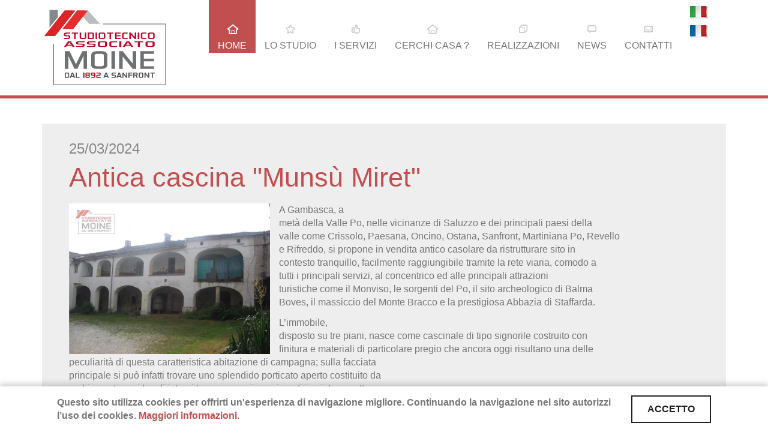

--- FILE ---
content_type: text/html
request_url: https://www.studiomoine.it/cgi-bin/archivio/Antica_cascina_Munsu_Miret_37.asp
body_size: 7926
content:
<!DOCTYPE html>
<html lang="it">

<meta http-equiv="content-type" content="text/html;charset=UTF-8">
<head>
    
    

 
    <title>Antica cascina &quot;Muns&#249; Miret&quot;</title>
    <meta name="title" content="Antica cascina &quot;Muns&#249; Miret&quot;"/>
    <meta name="description" content="A Gambasca, a 
metà della Valle Po, nelle vicinanze di Saluzzo e dei principali paesi della 
valle come Crissolo, Paesana, Oncino, Ostana, Sanfront, Martiniana Po, Revello 
e Rifreddo, si propone in v" /> 
    <meta name="author" content="LEONARDO WEB">
     
        <link rel="image_src" href="http://www.studiomoine.it/cgi-bin/allegati/201772018555.jpg" />
    
    

    <!-- Basic Page Needs ================================================== -->
   <meta charset="utf-8">

    <!-- Mobile Specific Metas ================================================== -->
    <meta name="viewport" content="width=device-width, initial-scale=1, maximum-scale=1">

    <!-- CSS ================================================== -->
    <!-- Bootstrap  -->
    <link type="text/css" rel="stylesheet" href="/bootstrap/css/bootstrap.min.css">
    <!-- web font  -->
    <link href="http://fonts.googleapis.com/css?family=Open+Sans:300,400,600,800" rel="stylesheet" type="text/css">
    <!-- plugin css  -->
    <link rel="stylesheet" type="text/css" href="/js-plugin/animation-framework/animate.css" />
    <link rel="stylesheet" type="text/css" href="/js-plugin/magnific-popup/magnific-popup.css" />
    <link type="text/css" rel="stylesheet" href="/js-plugin/isotope/css/style.css">
    <link rel="stylesheet" type="text/css" href="/js-plugin/flexslider/flexslider.css" />
    <link rel="stylesheet" type="text/css" href="/js-plugin/pageSlide/jquery.pageslide.css" />
    <!-- Owl carousel-->
    <link rel="stylesheet" href="/js-plugin/owl.carousel/owl-carousel/owl.carousel.css">
    <link rel="stylesheet" href="/js-plugin/owl.carousel/owl-carousel/owl.theme.css">
    <!-- appear-->
    <link rel="stylesheet" type="text/css" href="/js-plugin/appear/nekoAnim.css">
    <!-- icon fonts -->
    <link type="text/css" rel="stylesheet" href="/font-icons/custom-icons/css/custom-icons.css">
    <link type="text/css" rel="stylesheet" href="/font-icons/custom-icons/css/custom-icons-ie7.css">
    <!-- Custom css -->
    <link type="text/css" rel="stylesheet" href="/css/layout.css">


    <link type="text/css" id="colors" rel="stylesheet" href="/css/red.css">


     <link href="/css/shadowbox.css" rel="stylesheet">
    <script src="/js/shadowbox.js"></script>
     <script type="text/javascript">
         Shadowbox.init();
         </script>


    <style>
        .styleSwitcher { display: none; }

        #nomobile {display:block}
        #logomobile{display:block}

       /*  #Mobile (Portrait)
================================================== */

    /* Note: Design for a width of 320px */

    @media only screen and (max-width: 767px) {

            .paralaxText { display: none;}
            .color4 { display: none; }
            .ctaBox {display: none; }
            .flexslider { height: 300px; }   
                
            #nomobile{display:none}  
            #logomobile {width:50%}   
            #flexHome{display:none;}
            #home {padding-top: 0px; }
        }

/* #Mobile (Landscape)
================================================== */

    /* Note: Design for a width of 480px */

        @media only screen and (min-width: 480px) and (max-width: 767px) {
            #logomobile {width:50%}   
            #flexHome{display:none;}
            #home {padding-top: 0px; }

        }



        /* #Tablet (Portrait)
================================================== */

    /* Note: Design for a width of 768px */

        @media only screen and (min-width: 768px) and (max-width: 959px) {
          #logomobile {width:50%}   
            #flexHome{display:none;}
            #home {padding-top: 0px; }
           
        }

    </style>

    <link href="//netdna.bootstrapcdn.com/font-awesome/4.0.3/css/font-awesome.css" rel="stylesheet" />

    <!--[if lt IE 9]><script src="http://html5shim.googlecode.com/svn/trunk/html5.js"></script> <![endif]-->
    <script src="/js/modernizr-2.6.1.min.js"></script>
 
</head>
<body data-spy="scroll" data-target="#scrollTarget" data-offset="150" class="activateAppearAnimation">
   
    <!-- globalWrapper -->
    <div id="globalWrapper" class="localscroll">
        <!-- header -->
        <header id="mainHeader" class="navbar-fixed-top" role="banner" style="border-bottom:5px solid #C24F4F;">
            <div class="container">
                <nav class="navbar navbar-default scrollMenu" role="navigation">
                    <div class="navbar-header">
                        <button type="button" class="navbar-toggle" data-toggle="collapse" data-target=".navbar-ex1-collapse"><span class="sr-only">Toggle navigation</span> <span class="icon-bar"></span><span class="icon-bar"></span><span class="icon-bar"></span></button>
                        <a class="navbar-brand" href="/index.asp"><img src="/images/logo.png" alt="Studio Moine" id="logomobile" /></a>
                    </div>
                    <div class="collapse navbar-collapse navbar-ex1-collapse" id="scrollTarget">
                        <ul class="nav navbar-nav pull-right">
                            
                                <li class="active"><a href="/index.asp#home"><i class="icon-home-outline"></i>Home</a> </li>
                            
                            <li><a href="/index.asp#azienda"><i class="icon-star"></i>Lo Studio</a> </li>
                            <li><a href="/index.asp#servizi"><i class="icon-thumbs-up"></i>I Servizi</a> </li>
                            
                                <li><a href="/index.asp#casa"><i class="icon-home-outline"></i>Cerchi casa ?</a> </li> 
                            
                            <li><a href="/index.asp#lavori"><i class="icon-popup-1"></i>Realizzazioni</a> </li>                        
                            <li><a href="/index.asp#news"><i class="icon-comment"></i>News</a> </li>
                            <li><a href="/index.asp#contactSlice"><i class="icon-mail"></i>Contatti</a> </li>
                            <li>
                                <a style="padding-top:10px;height:auto !important;" href="/lingua.asp?m=1"><img src="/images/flag_ita.png" /> </a>
                                <a style="padding-top:10px;height:auto !important;" href="/lingua.asp?m=2"><img src="/images/flag_fra.png" />  </a>
                            </li>
                        </ul>
                    </div>
                </nav>
            </div>
        </header>
        <!-- header -->
       
<style>
     #newsmobile{margin-top:70px}
  /*  #Mobile (Portrait)
================================================== */

    /* Note: Design for a width of 320px */

    @media only screen and (max-width: 767px) {
        #newsmobile{margin-top:15px}    
    }


    /* #Mobile (Landscape)
================================================== */

    /* Note: Design for a width of 480px */

    @media only screen and (min-width: 480px) and (max-width: 767px) {
    #newsmobile{margin-top:15px}  
         }


           /* #Tablet (Portrait)
================================================== */

    /* Note: Design for a width of 768px */

    @media only screen and (min-width: 768px) and (max-width: 959px) {
   #newsmobile{margin-top:15px}  
          }





</style>

<section id="newsmobile">
    <div class="container">
       
        <div class="row mt30">
            <div class="col-md-12">
                <div class="jumbotron">
                    <div class="container">

                        
<span st_url="http://www.studiomoine.it/cgi-bin/archivio/Antica_cascina_Munsu_Miret_37.asp" st_title="Antica cascina &quot;Munsù Miret&quot;" class='st_facebook_large' displayText='Facebook'></span>
<span st_url="http://www.studiomoine.it/cgi-bin/archivio/Antica_cascina_Munsu_Miret_37.asp" st_title="Antica cascina &quot;Munsù Miret&quot;" class='st_email_large' displayText='Email'></span>
<span st_url="http://www.studiomoine.it/cgi-bin/archivio/Antica_cascina_Munsu_Miret_37.asp" st_title="Antica cascina &quot;Munsù Miret&quot;" class='st_googleplus_large' displayText='Google +'></span>
<span st_url="http://www.studiomoine.it/cgi-bin/archivio/Antica_cascina_Munsu_Miret_37.asp" st_title="Antica cascina &quot;Munsù Miret&quot;" class='st_fblike_large' displayText='Facebook Like'></span>


<script type="text/javascript">var switchTo5x = true;</script>
<script type="text/javascript" src="http://w.sharethis.com/button/buttons.js"></script>
<script type="text/javascript">stLight.options({ publisher: "b8529ed1-4384-4079-861b-9b6c261c2d51", doNotHash: false, doNotCopy: false, hashAddressBar: false });</script>


                        <h2 style="margin: 20px 10px 10px 0px"> 25/03/2024</h2>
                        <h2 style="line-height:normal;color:#C24F4F;font-weight:500;font-size:45px;">
                            Antica cascina &quot;Munsù Miret&quot;
                        </h2>

                        <div class="col-md-4" style="padding-left: 0px"  >
                            
                            <a href="/cgi-bin/allegati/201772018555.jpg" rel="shadowbox[1]" title="Facciata principale">
                                <img src="/cgi-bin/allegati/201772018555.jpg" class="img-responsive">
                            </a>
                            
                        </div>
                        
                            <p><p class=&quot;MsoNormal&quot; style=&quot;text-align:justify;line-height:normal&quot;>A Gambasca, a <br>
metà della Valle Po, nelle vicinanze di Saluzzo e dei principali paesi della <br>
valle come Crissolo, Paesana, Oncino, Ostana, Sanfront, Martiniana Po, Revello <br>
e Rifreddo, si propone in vendita antico casolare da ristrutturare sito in <br>
contesto tranquillo, facilmente raggiungibile tramite la rete viaria, comodo a <br>
tutti i principali servizi, al concentrico ed alle principali attrazioni <br>
turistiche come il Monviso, le sorgenti del Po, il sito archeologico di Balma <br>
Boves, il massiccio del Monte Bracco e la prestigiosa Abbazia di Staffarda.<o:p></o:p></p><p class=&quot;MsoNormal&quot; style=&quot;text-align:justify;line-height:normal&quot;>L’immobile, <br>
disposto su tre piani, nasce come cascinale di tipo signorile costruito con <br>
finitura e materiali di particolare pregio che ancora oggi risultano una delle <br>
peculiarità di questa caratteristica abitazione di campagna; sulla facciata <br>
principale si può infatti trovare uno splendido porticato aperto costituito da <br>
archi, mentre nei locali interni trovano spazio pavimenti in pietra e cotto e <br>
solai a volte.<o:p></o:p></p><p class=&quot;MsoNormal&quot; style=&quot;text-align:justify;line-height:normal&quot;>L’immobile <br>
risulta essere costituito al piano terra da dieci locali collegati tra loro dal <br>
portico aperto prospicente il cortile; salendo al piano primo si possono <br>
trovare altri sette locali anticamente adibiti in parte ad abitazione ed in <br>
parte a locali di servizio anch’essi collegati da un portico esterno. <br>
All’ultimo piano del fabbricato è presente un ampio sottotetto.<o:p></o:p></p><p class=&quot;MsoNormal&quot; style=&quot;text-align:justify;line-height:normal&quot;>Tutti i locali <br>
sopracitati risultano avere delle ampie metrature, consentendo svariate e <br>
molteplici possibilità costruttive, tipologiche e progettuali in fase di <br>
ristrutturazione.<o:p></o:p></p><p class=&quot;MsoNormal&quot; style=&quot;text-align:justify;line-height:normal&quot;>Completano la <br>
proprietà il cortile antistante il cascinale ed un terreno di 480 metri <br>
quadrati nelle sue immediate vicinanze.<o:p></o:p></p><p class=&quot;MsoNormal&quot;><o:p>&nbsp;</o:p><b><span style=&quot;font-size:14.0pt;line-height:115%&quot;>RICHIESTA: &nbsp;&nbsp;&nbsp;&nbsp;€ 65.000,00&nbsp;</span></b></p></p>
                        
                    </div>

                </div>
            </div>

            
        </div>
        <div class="clearfix"></div>
        <div class="row">
            <div class="col-xs-12 popup-gallery">
                 
                    <article class="col-md-4" data-nekoanim="fadeInRightBig" data-nekodelay="300" style="margin:4px 0px;height:210px;overflow:hidden;">
                        <section class="imgWrapper">
                          <a href="/cgi-bin/allegati/2017720181030.jpg" title="Vista esterna">
                            <img src="/cgi-bin/allegati/2017720181030.jpg"  class="img-responsive" title="Vista esterna">
                          </a>
                        </section>
                    </article>
                
                    <article class="col-md-4" data-nekoanim="fadeInRightBig" data-nekodelay="300" style="margin:4px 0px;height:210px;overflow:hidden;">
                        <section class="imgWrapper">
                          <a href="/cgi-bin/allegati/2017720181117.jpg" title="Vista esterna">
                            <img src="/cgi-bin/allegati/2017720181117.jpg"  class="img-responsive" title="Vista esterna">
                          </a>
                        </section>
                    </article>
                
                    <article class="col-md-4" data-nekoanim="fadeInRightBig" data-nekodelay="300" style="margin:4px 0px;height:210px;overflow:hidden;">
                        <section class="imgWrapper">
                          <a href="/cgi-bin/allegati/2017720181153.jpg" title="Vista esterna">
                            <img src="/cgi-bin/allegati/2017720181153.jpg"  class="img-responsive" title="Vista esterna">
                          </a>
                        </section>
                    </article>
                
                    <article class="col-md-4" data-nekoanim="fadeInRightBig" data-nekodelay="300" style="margin:4px 0px;height:210px;overflow:hidden;">
                        <section class="imgWrapper">
                          <a href="/cgi-bin/allegati/2017720181656.jpg" title="Porticato">
                            <img src="/cgi-bin/allegati/2017720181656.jpg"  class="img-responsive" title="Porticato">
                          </a>
                        </section>
                    </article>
                
                    <article class="col-md-4" data-nekoanim="fadeInRightBig" data-nekodelay="300" style="margin:4px 0px;height:210px;overflow:hidden;">
                        <section class="imgWrapper">
                          <a href="/cgi-bin/allegati/2017720181824.jpg" title="Salone">
                            <img src="/cgi-bin/allegati/2017720181824.jpg"  class="img-responsive" title="Salone">
                          </a>
                        </section>
                    </article>
                
                    <article class="col-md-4" data-nekoanim="fadeInRightBig" data-nekodelay="300" style="margin:4px 0px;height:210px;overflow:hidden;">
                        <section class="imgWrapper">
                          <a href="/cgi-bin/allegati/2017720181840.jpg" title="Stufa">
                            <img src="/cgi-bin/allegati/2017720181840.jpg"  class="img-responsive" title="Stufa">
                          </a>
                        </section>
                    </article>
                
                    <article class="col-md-4" data-nekoanim="fadeInRightBig" data-nekodelay="300" style="margin:4px 0px;height:210px;overflow:hidden;">
                        <section class="imgWrapper">
                          <a href="/cgi-bin/allegati/20181214164224.jpg" title="Inquadramento territoriale">
                            <img src="/cgi-bin/allegati/20181214164224.jpg"  class="img-responsive" title="Inquadramento territoriale">
                          </a>
                        </section>
                    </article>
                
                    <article class="col-md-4" data-nekoanim="fadeInRightBig" data-nekodelay="300" style="margin:4px 0px;height:210px;overflow:hidden;">
                        <section class="imgWrapper">
                          <a href="/cgi-bin/allegati/20181214163755.jpg" title="Estratto di mappa">
                            <img src="/cgi-bin/allegati/20181214163755.jpg"  class="img-responsive" title="Estratto di mappa">
                          </a>
                        </section>
                    </article>
                
            </div>
        </div>

        <div class="row">
            <div class="col-xs-12" style="margin-top: 20px">
                <!-------------------SEZIONE ALLEGATI ------------------->
                
                <div><b>Allegati</b></div>
                
                <a href="/cgi-bin/allegati/72018478_Piantine.pdf" target="_blank" alt="72018478_Piantine.pdf" title="72018478_Piantine.pdf" style="color: #241e1e">
                    
<img src="/images/tipi/icona_acrobat.gif" border="0" hspace="1" vspace="1" alt="" />

                </a>
                
                     &nbsp;&nbsp;Piante piano terra, primo e secondo<br />
                
                <a href="/cgi-bin/allegati/72185944_Foto pdf.pdf" target="_blank" alt="72185944_Foto pdf.pdf" title="72185944_Foto pdf.pdf" style="color: #241e1e">
                    
<img src="/images/tipi/icona_acrobat.gif" border="0" hspace="1" vspace="1" alt="" />

                </a>
                
                     &nbsp;&nbsp;Foto aggiuntive<br />
                
                <!-------------------SEZIONE ALLEGATI ------------------->


                <!-------------------SEZIONE LINK WEB ------------------->
                
                <div style="margin-top:15px;"><b>Visita anche</b></div>
                
                        <a href="https://www.google.it/maps/dir//Via+S.+Lucia,+15,+12030+Gambasca+CN/@44.6300227,7.3492967,101m/data=!3m1!1e3!4m8!4m7!1m0!1m5!1m1!1s0x12cd30b4" title="Posizione GOOGLE Maps" target="_blank">
                            <img src="/images/tipi/icona_HTML.gif" border="0" hspace="1" vspace="1" alt="" align="absmiddle" style="width: 16px; border: 0px solid #FFFFFF;" />
                            Posizione GOOGLE Maps
                        </a>
                        <br />
                    
                  <br />  <br />  <br />  <br />
                
                <!-------------------SEZIONE LINK WEB ------------------->
            </div>
        </div>
    </div>

</section>


    
        <!-- citazione 4 -->
        <!--<div id="paralaxSlice4" data-stellar-background-ratio="0.5">
            <div class="maskParent">
                <div class="paralaxMask"></div>
                <div class="paralaxText">
                    <blockquote>Grazie ... torna a Trovarci</blockquote>
                </div>
            </div>
        </div>-->
        <!-- citazione 4 -->

   <!-- footer -->
        <section id="footerRights" style="background-color:#c24f4f;color:#fff;">
            <div class="container">
                <div class="row">
                    <div class="col-sm-12">
                        <p>
                            <b>STUDIO TECNICO ASSOCIATO MOINE</b> - Via Mazzini, 4 12030 - Sanfront (CN) - 
                            Email:  <a style="color:#ccc;" href="mailto:info@studiomoine.it">info@studiomoine.it</a>
                             &nbsp;&nbsp;|&nbsp;&nbsp;
                            <a href="/ita/privacy.asp" style="color:#ccc;">Informativa Privacy</a> &nbsp;-&nbsp;
                            Realizzato da <a href="http://www.leonardoweb.eu" style="color:#ccc;" target="_blank">Leonardo web</a>
                            &nbsp;&nbsp;|&nbsp;&nbsp;<a href="/admin/riservato.asp" style="color:#ccc;">Area Riservata</a>
                        </p>
                    </div>
                </div>
            </div>
        </section>
        <!-- End footer -->

    <!-- global wrapper -->




    <!-- End Document 
		================================================== -->
    <script type="text/javascript" src="/js-plugin/respond/respond.min.js"></script>
    <!--<script type="text/javascript" src="/js-plugin/jquery/1.8.3/jquery.min.js"></script>-->
    <script src="https://ajax.googleapis.com/ajax/libs/jquery/1.12.2/jquery.min.js"></script>
    <script type="text/javascript" src="/js-plugin/jquery-ui/jquery-ui-1.8.23.custom.min.js"></script>
     

    <!-- third party plugins  -->
    <script type="text/javascript" src="/bootstrap/js/bootstrap.js"></script>
    <script type="text/javascript" src="/js-plugin/easing/jquery.easing.1.3.js"></script>
    <script type="text/javascript" src="/js-plugin/flexslider/jquery.flexslider-min.js"></script>


    <script type="text/javascript" src="/js-plugin/isotope/jquery.isotope.min.js"></script>
    <script type="text/javascript" src="/js-plugin/neko-contact-ajax-plugin/js/jquery.form.js"></script>
    <script type="text/javascript" src="/js-plugin/neko-contact-ajax-plugin/js/jquery.validate.min.js"></script>
    <script type="text/javascript" src="/js-plugin/magnific-popup/jquery.magnific-popup.min.js"></script>
    <script type="text/javascript" src="/js-plugin/parallax/js/jquery.scrollTo-1.4.3.1-min.js"></script>
    <script type="text/javascript" src="/js-plugin/parallax/js/jquery.localscroll-1.2.7-min.js"></script>
    <script type="text/javascript" src="/js-plugin/parallax/js/jquery.stellar.min.js"></script>


    <!-- appear -->
    <script type="text/javascript" src="/js-plugin/appear/jquery.appear.js"></script>
    <script type="text/javascript" src="/js-plugin/pageSlide/jquery.pageslide-custom.js"></script>
    <script type="text/javascript" src="/js-plugin/jquery.sharrre-1.3.4/jquery.sharrre-1.3.4.min.js"></script>

    <script type="text/javascript" src="/js-plugin/owl.carousel/owl-carousel/owl.carousel.min.js"></script>


    <!-- Custom  -->
    <script type="text/javascript" src="/js/custom.js"></script>

 <!--<script type="text/javascript" src="/js-plugin/jquery/1.8.3/boostrap.min.js"></script>-->

 
    
 <!-- Matomo -->
<script type="text/javascript">
    var _paq = window._paq || [];
    /* tracker methods like "setCustomDimension" should be called before "trackPageView" */
    _paq.push(['trackPageView']);
    _paq.push(['enableLinkTracking']);
    (function () {
        var u = "//www.pwstats.leonardoweb.eu/";
        _paq.push(['setTrackerUrl', u + 'matomo.php']);
        _paq.push(['setSiteId', '166']);
        var d = document, g = d.createElement('script'), s = d.getElementsByTagName('script')[0];
        g.type = 'text/javascript'; g.async = true; g.defer = true; g.src = u + 'matomo.js'; s.parentNode.insertBefore(g, s);
    })();
</script>
<!-- End Matomo Code -->



<style type="text/css">
    #cookieBanner {
        display: none;
        position: fixed;
        padding: 15px 0;
        left: 0;
        bottom: 0;
        right: 0;
        z-index: 9999999;
        background-color: white;
        box-shadow: 0px -4px 10px rgba(0,0,0,0.2);
    }

        #cookieBanner .container {
            display: table;
            width: 100%;
            table-layout: fixed;
            padding: 0 40px;
            content: none !important;
        }

            #cookieBanner .container:after {
                content: none !important;
            }

            #cookieBanner .container:before {
                content: none !important;
            }

            #cookieBanner .container .left-container {
                display: table-cell;
                vertical-align: middle;
                font-weight:600;
            }

            #cookieBanner .container .right-container {
                display: table-cell;
                vertical-align: middle;
                width: 150px;
                text-align: right;
            }

                #cookieBanner .container .right-container a.accetto {
                    display: inline-block;
                    border: 2px solid #222;
                    color: #222;
                    text-transform: uppercase;
                    background-color: white;
                    font-weight: bold;
                    padding: 10px 25px;
                    cursor:pointer;
                }

    @media only screen and (max-width: 44em) {
        #cookieBanner .container {
            padding: 0 15px;
        }

            #cookieBanner .container .left-container {
                font-size: 13px;
                line-height: 14px;
            }

            #cookieBanner .container .right-container {
                width: 90px;
            }

            #cookieBanner .container .right-container {
                width: 90px;
            }

                #cookieBanner .container .right-container a.accetto {
                    padding: 5px 12px;
                }
    }
</style>


<div id="cookieBanner" >
    <div class="container">
        <div class="left-container">
            Questo sito utilizza cookies per offrirti un'esperienza di navigazione migliore. 
            Continuando la navigazione nel sito autorizzi l’uso dei cookies. 
            <a href="/ita/privacy.asp" target="_blank">Maggiori informazioni.</a>
        </div>
        <div class="right-container"><a class="accetto" id="acceptCookie" >ACCETTO</a></div>
    </div>
</div>

<script type="text/javascript">


    function chiudi_e_rimanda() {
        $("#cookieBanner").hide();
        createCookie_cook("avviso", "1", 15);
    }

    $(document).ready(function () {
        $("#acceptCookie").click(function () {
            chiudi_e_rimanda();
        });

        if (readCookie_cook("avviso") == null) {
            $("#cookieBanner").show();
        }

    });

    function createCookie_cook(name, value, days) {
        if (days) {
            var date = new Date();
            date.setTime(date.getTime() + (days * 24 * 60 * 60 * 1000));
            var expires = "; expires=" + date.toGMTString();
        }
        else var expires = "";
        document.cookie = name + "=" + value + expires + "; path=/";
    }

    function readCookie_cook(name) {
        var nameEQ = name + "=";
        var ca = document.cookie.split(';');
        for (var i = 0; i < ca.length; i++) {
            var c = ca[i];
            while (c.charAt(0) == ' ') c = c.substring(1, c.length);
            if (c.indexOf(nameEQ) == 0) return c.substring(nameEQ.length, c.length);
        }
        return null;
    }

</script>



</body>
</html>

</body>


--- FILE ---
content_type: text/css
request_url: https://www.studiomoine.it/css/layout.css
body_size: 6532
content:
/* 
Document   : layout
Author     : Little Neko
Description: layout styles

*/

/* Table of Content
==================================================

#BOOSTRAP CUSTOMIZATION
#NEKO CSS FRAMEWORK
#TYPOGRAPHY
#GENERAL
#PARALLAX STUFF
#HEADER
#MAIN MENU 
#FOOTER 
#SLIDERS
#BLOG
#NEWS
#PAGES
#PORTFOLIO
#FORMS
#MISCELANIOUS

*/


/* BOOSTRAP CUSTOMIZATION
================================================== */
.navbar {margin-bottom:0;}
.navbar-default {background:none; border:none;}
.nav.nav-tabs {margin-bottom:22px;}
.btn:active, .btn.active{
-webkit-box-shadow:none;box-shadow:none
}
.container .jumbotron{border-radius: 0;}
.jumbotron {font-size: 16px;}
.jumbotron h1 {text-align: left;}
/*forms*/
.form-control {-webkit-box-shadow:none;box-shadow:none}
.has-error div {padding: 5px;
margin-bottom: 20px;
display:block;
}
/*tabs*/

/** expand the link to fill the whole tab **/
.panel-title a {
    display: block;
    padding: 10px 15px;
    margin: -10px -15px;
    outline:none;
}

.panel-default>.panel-heading{
 -webkit-transition: all 0.2s ease-out;
	-moz-transition: all 0.2s ease-out;
	-o-transition: all 0.2s ease-out;
	-ms-transition: all 0.2s ease-out;
	transition: all 0.2s ease-out;
}
.panel-default {
	border:none;
}
.navbar-default .navbar-toggle {
	margin-top: 22px;
}
/*** MEDIA QUERIES ***/

@media(max-width:767px){
}

@media(min-width:768px){}

@media(min-width:992px){}

@media(min-width:1200px){}

/*** END MEDIA QUERIES ***/

/* END BOOSTRAP CUSTOMIZATION
================================================== */



/* NEKO CSS FRAMEWORK
================================================== */

.iconRounded{
	border-radius: 50%;
	width: 40px;
	height: 40px;
	display: block;
	text-align: center;
	padding-top: 11px;
	
}
.iconRounded:before{margin: auto;text-align: center;}
.iconBig{
	font-size: 50px;
}
.iconBig.iconRounded{
	width: 112px;
	height: 112px;
	padding-top:29px;
	border-width: 4px;
}
.boxFeature{margin-bottom:33px;}
/* v2 */
.boxFeature-2 {text-align: center;}
.boxFeature-2 i {margin-bottom: 22px; display:block;}
.boxFeature-2 p {font-size: 12px;}

.boxContent{padding:22px;}
/*** utilies classes ***/
.mb15 {
	margin-bottom:1.5em;
}
.mb30 {
	margin-bottom:3em;
}
.mb40 {
	margin-bottom:4em;
}
.mt15 {
	margin-top:1.5em;
}
.mt30 {
	margin-top:3em;
}
.mt40 {
	margin-top:4em;
}
.noMargin {
	margin:0;
}
.noPaddingBottom {
	padding-bottom:0 !important;
}
.noPaddingTop {
	padding-top:0
}
/*** end utilies classes ***/

/*** MEDIA QUERIES ***/

@media(max-width:767px){}

@media(min-width:768px){
	.isotopeItem .iconBig{
		font-size: 33px;
	}
	.isotopeItem .iconBig.iconRounded{
		width: 80px;
		height: 80px;
		padding-top: 18px;
	}
	.isotopeItem .iconLinks a span{font-size:10px;}
}

@media(min-width:992px){
	.iconBig, .isotopeItem .iconBig{
		font-size: 66px;
	}
	.iconBig.iconRounded, .isotopeItem .iconBig.iconRounded {
		width: 125px;
		height: 125px;
		padding-top: 28px;
	}
	.isotopeItem .iconLinks a span{font-size:12px;}
}

@media(min-width:1200px){}

/*** END MEDIA QUERIES ***/
/* NEKO CSS FRAMEWORK
================================================== */

/* TYPOGRAPHY
================================================== */

body {
	font-size:16px;
	line-height: 22px;
	font-family: Arial, Helvetica, sans-serif;
	-webkit-font-smoothing: antialiased; /* Fix for webkit rendering */
	-webkit-text-size-adjust: 100%;
	margin: 0;
	padding: 0;
	padding-top: 88px;
}
h1, h2, h3, h4, h5, h6, legend {
	margin:0;
	font-weight: 300;
	font-family: 'Open Sans', sans-serif;
}
h1 {
	font-size: 44px;
	line-height: 44px;
	font-weight: 300;
	font-style: normal;
	text-align:center;
	text-transform:uppercase;
	position:relative;
	letter-spacing: 0.1em;
	margin-bottom: 17px;
}

h1.noSubtitle{
	margin-bottom:90px;
}


.bigTitle, h1.bigTitle, h2.bigTitle, h3.bigTitle {
	font-weight: 800;
	font-size: 5em;
	line-height:1em;
	text-transform:uppercase;
	padding:0.5em 0;
	text-shadow: 1px 1px 0 rgba(0, 0, 0, 0.2);
}


.paralaxText h2 {
	font-size: 3.21em;
	font-weight: 800;
	line-height:1.5em;
	text-transform:uppercase;
	padding:0.5em 0;
	text-shadow: 1px 1px 0 rgba(0, 0, 0, 0.2);
}

.paralaxText blockquote {
	font-size: 33px;
	line-height: 33px;
	margin-bottom: 0;
	font-weight: 300;
	font-family: 'Open Sans', sans-serif;
	padding-left: 0;
	border: none;
	text-transform: uppercase;
	text-align: center;
	text-shadow: 1px 1px 0 rgba(0, 0, 0, 0.2);
	letter-spacing: 0.1em;
}


h2 {
	font-size:24px;
	line-height: 24px;
	font-weight: 300;
	font-style: normal;
	padding:0;
	margin-bottom:17px;

}
h2.subTitle{
	font-size:24px;
	line-height: 24px;
	font-weight: 300;
	font-style: normal;
	padding:0;
	margin-bottom:90px;
	text-align:center;
}
h2.subTitle:after, h1.noSubtitle:after {
	display:block;
	height:1px;
	width:100px;
	content:'';
	bottom:-37px;
	position:absolute;
	margin-left:-50px;
	left:50%;
}



/* remove the underline on H1 when not needed */
h1.bigTitle:after, .boxWrapper h1:after, .pricingBloc h1:after, .team h1:after, .iconBoxV3 h1:after, #sliderWrapper h1:after, .fullwidthbanner-container h1:after, .camera_caption h1:after, .caption h1:after, .bulle h1:after, .iconBoxV2 .iconBox-body h1:after {
	content:none
}
h3, legend {
	font-size: 18px;
	line-height: 22px;
	margin-bottom: 14px;
	font-weight: 600;
	letter-spacing: -0.06em;
}
h4 {
	font-size: 14px;
	line-height: 22px;
	margin-bottom: 6px;
	font-style: bold;
	font-family: Arial, Helvetica, sans-serif;
	font-weight:300;
}
h5 {
	font-style: normal;
	font-weight: 300;
	font-size: 1.116em;
	line-height: 1.5714em;
	margin-bottom: 0.916em;
}
h6 {
	font-weight: 300;
	font-style: italic;
	margin-bottom: 2em;
	font-size: 1em;
	line-height:1em;
}
h1 small, h2 small, h3 small, h4 small {
	text-transform:none;
	font-size:0.5em;
	font-weight:400;
	color:inherit;
}
p, ul {
	margin-top: 0;
	margin-bottom: 12px;
}
strong {
	font-weight:bold
}
small, aside {
}
li {
	line-height: inherit;
}
a:link, a:visited {
	text-decoration:none;
	font-family: 'Open Sans', sans-serif;
}
a:hover, a:active {
	text-decoration:underline;
}
ul.iconsList li a:hover {
	text-decoration:none;
}
a.readMore {
	display:block;
	margin-top:0.75em;
	font-style:italic;
}
blockquote {
	font-size:22px;
	line-height: 33px;
	margin-bottom:0;
	font-weight:300;
	font-family: 'Open Sans', sans-serif;
	padding:0;
	border:none;
	text-align:left;
}
blockquote p {
	font-size: inherit;
}
blockquote small {
	font-size:50%;
	display:inline;
}
blockquote:before {
	content:'\e928';
	font-family: 'custom-icons';
	margin-right:0.5em;
}
blockquote:after {
	content:'\e929';
	font-family: 'custom-icons';
	margin-left:0.5em;
}
.quoteRow blockquote:before, .quoteRow blockquote:after {
	content:none;
}
hr {
	padding:0;
	margin:3em 0 3em 0;
}
.hero-unit blockquote {
	font-family:Georgia, "Times New Roman", Times, serif;
	font-style: italic;
}

/*** MEDIA QUERIES ***/

@media(max-width:767px){}

@media(min-width:768px){
	.paralaxText blockquote {
	font-size: 44px;
	line-height: 44px;
	}
}

@media(min-width:992px){}

@media(min-width:1200px){}

/*** END MEDIA QUERIES ***/
#flexHome h1{font}

/* END TYPOGRAPHY
================================================== */
/* GENERAL
================================================== */
.slice {padding:33px 0;}

/*** buttons ***/
.btn {
	text-transform:uppercase;
	padding:15px 20px;
	font-size:18px;
	 -webkit-transition: all 0.2s ease-out;
	-moz-transition: all 0.2s ease-out;
	-o-transition: all 0.2s ease-out;
	-ms-transition: all 0.2s ease-out;
	transition: all 0.2s ease-out;
	}
.btn-lg {
	padding:18px 23px;
	font-size:22px;
}
.btn-sm {
	padding:10px 13px;
	font-size:12px;
	border-radius:4px;
}
.btn-xs {
	padding:4px 7px;
	font-size:10px;
	border-radius:4px;
}
.btn-link {
	text-transform:none;
	text-shadow:none;
	padding:0;
}
.btn i {
	margin-right:0.5em;
}

/*** call to actioon ***/

.ctaBox{padding:33px 11px;}
.ctaBoxFullwidth{padding:0;}

.ctaBox a {margin-top:22px;} 
.ctaBox h1 {
	font-size:22px;
	line-height: 33px;
	margin-bottom:0;
	font-weight:300;
	font-family: 'Open Sans', sans-serif;
	padding:0;
	border:none;
	text-align:left;
	letter-spacing:normal;
	text-transform:none;
}

/*** MEDIA QUERIES ***/

@media(max-width:767px){
	.btn-lg {
		padding: 14px 18px;
		font-size: 18px;
	}
}

@media(min-width:768px){
	.slice {padding:20px 0;}
}

@media(min-width:992px){

	.ctaBox a {float:right; margin-top:0;} 
}

@media(min-width:1200px){}

/*** END MEDIA QUERIES ***/

/* END GENERAL
================================================== */

/* PARALLAX STUFF
================================================== */
#paralaxSlice1, #paralaxSlice2, #paralaxSlice4, #paralaxSlice5, #paralaxSlice6, #paralaxSlice7, #paralaxSlice8, #paralaxSlice9, #paralaxSlice10, #paralaxSlice11, #paralaxSlice12, #homeFullScreen {
	width:100%;
	background-repeat: no-repeat;
	background-attachment:scroll;
	background-size: cover;
	background-position: top center;
}



.maskParent{position: relative; height:100%;width:100%}
.paralaxText {
	padding-top:66px;
	padding-bottom:66px;
	text-align:center;
	position: relative;

}
.paralaxMask {width:100%; height:100%;overflow:hidden;position:absolute;background:rgba(0,0,0,0.15);}

/*** MEDIA QUERIES ***/

@media(max-width:767px){}

@media(min-width:768px){}

@media(min-width:992px){}

@media(min-width:1200px){

	#paralaxSlice1, #paralaxSlice2, #paralaxSlice3, #paralaxSlice4, #paralaxSlice5, #homeFullScreen {
		background-attachment: fixed;
		background-position: 50% 0;
		background-size: cover;
	}

}

/*** END MEDIA QUERIES ***/


/* END PARALLAX STUFF
================================================== */

/* HEADER
================================================== */
#mainHeader{background:#eee;}
.navbar-brand{padding-top:15px;padding-left: 0;}


.fixedHeader {
    left: 0;
    position: fixed;
    top: 0;
    width: 100%;
    z-index: 9999;
}
.fixedHeader #mainMenu li a {
    padding-bottom: 0.5em;
    padding-top: 0.5em;
}
.fixedHeader .nav-brand {
    margin-top: 0.6em;
    width: 100px;
}

/*** MEDIA QUERIES ***/

@media(max-width:767px){}

@media(min-width:768px){}

@media(min-width:992px){}

@media(min-width:1200px){}

/*** END MEDIA QUERIES ***/

/* END HEADER
================================================== */

/* MAIN MENU
================================================== */
.navbar-nav > li > a {
    display: block;
    font-size: 1em;
    font-weight: 300;
    margin: 0;
	padding-top:11px;
	padding-bottom:11px;
	vertical-align:middle;
    text-decoration: none;
    text-transform: uppercase;
	-webkit-transition: all 0.2s ease-out;
	-moz-transition: all 0.2s ease-out;
	-o-transition: all 0.2s ease-out;
	-ms-transition: all 0.2s ease-out;
	transition: all 0.2s ease-out;
}
.navbar-nav > li > a i {font-size: 16px; text-align: center;padding: 20px 0 10px 0; color:#ccc;}
.navbar-nav > li > a:hover i, .navbar-nav > li.active > a i {color:#fff;}
#mainHeader .pull-right{ float:none !important; }

/*** MEDIA QUERIES ***/

@media(max-width:767px){
	.navbar-nav > li > a i {
		margin-right: 10px;
		font-size: 18px;
	}
}

@media(min-width:768px){
	.navbar-nav > li > a i {
		display: block;
	}
	.navbar-nav > li > a {
		padding-top:20px;
		padding-bottom:0;
		height:88px;
	}
	#mainHeader .pull-right{ float:right !important; }
}

@media(min-width:992px){}

@media(min-width:1200px){}

/*** END MEDIA QUERIES ***/

/* END MAIN MENU
================================================== */
/* HOME
================================================== */
body#fullScreen {padding-top: 0}
body#fullScreen #mainHeader{display:none;}
#home{padding-top:44px;}
#mapWrapper{ height:350px; }

#homeFullScreen {
	background-image: url('../images/theme-pics/big-city.jpg');
	/*background-image: url('../images/theme-pics/paralax-1.jpg');*/
	height:100%;
	display:table;
}

#homeFullScreen .maskParent {display:table;}

#fullScreenSliderWrapper{
	display:table-cell;
	vertical-align: middle;
	width:100%;
	text-align:center;
	margin:auto;
}
.btn.homeBtn {position:relative; background:rgba(255,255,255,0.25);}

#logoBig img{width:300px; margin:auto; position: relative}
#homeFullScreen #flexHome {margin: 0;}
#homeFullScreen #flexHome h1, #homeFullScreen #flexHome .flex-control-nav{text-align: center; margin-bottom: 44px;}
#homeFullScreen .flexslider .slides > li{height:80px;}

/*** MEDIA QUERIES ***/

@media(max-width:767px){
	#homeFullScreen #flexHome h1 {font-size:22px;}
	#logoBig {padding:0 11px;}
}

@media(min-width:768px){
	#home {padding-top:70px;}

}

@media(min-width:992px){}

@media(min-width:1200px){}

/*** END MEDIA QUERIES ***/

/* END HOME
================================================== */
/* NEWS
================================================== */
.newsText{padding:20px 20px 25px 20px; margin-bottom: 22px;}
.newsText h3{margin-bottom: 8px;}
.date{font-size:12px; line-height:12px;font-style: italic;}
.newsText p{font-size:12px;} 

/* END NEWS
================================================== */

/* FOOTER 
================================================== */

footer{padding:44px 0;}
#footerLogo {margin-bottom: 22px;}
#footerRights {padding:22px; font-size:12px;}



@media(min-width:768px){.footerWidget{float:right;}}
/* END FOOTER 
================================================== */


/* SLIDERS
================================================== */
/*** flex ***/
#flexHome {
	background: transparent;
	margin-top:0;
}
#flexHome .flex-control-nav	{
text-align:left;
margin-bottom:-44px;

}
#flexHome h1 {
	margin-bottom: 11px;
	font-weight: 300;
	font-size: 32px;
	line-height:1em;
	text-transform:uppercase;
	padding:0;
	text-shadow: 1px 1px 0 rgba(0, 0, 0, 0.2);
	width:100%;
	text-align:left;
	display: inline-block;
}
#flexHome h1:after  {content:''}
#flexHome h2 {text-align:left; display: inline-block;}
.flexslider .slides > li {height:110px;}

.flex-control-nav{position:static; margin-top:22px;}
.flex-control-nav li {margin-left: 0; margin-right:11px;}
.flex-control-nav{display:none;}
/** OWL SLIDER **/
.owl-buttons {}
.owl-theme .owl-controls .owl-buttons div{
	position:absolute;
	top:42%;
	background:none;
	font-family: 'custom-icons';
	font-size:3em;
	text-align:center;
	color:#fff;


}
.owl-next {right:0;}
.owl-prev {left:0;}
.owl-next:before {content: '\e766';}
.owl-prev:before {content: '\e765';}
.owl-theme .owl-controls {margin-top:22px;}

/*** MEDIA QUERIES ***/
@media(max-width:400px){
	.flexslider .slides > li {height:120px;}
	#homeFullScreen .flexslider .slides > li{height:60px;}
	#flexHome h2 {font-size: 12px;}
}

@media(min-width:768px){
	.newsText{margin-bottom: 0;}
	#flexHome h1 {font-size:40px;}
	#flexHome {
	margin-top:44px;
	}
	.flex-control-nav{display:block;}
	.flexslider .slides > li {height:160px;}
	#homeFullScreen .flexslider .slides > li{height:80px;}
}
@media(min-width:992px){
	#flexHome h1 {font-size: 50px;}
	#flexHome {
	margin-top:66px;
	}
	.flexslider .slides > li {height:200px;}
	#homeFullScreen .flexslider .slides > li{height:100px;}
}

@media(min-width:1200px){
	#flexHome h1 {font-size: 80px;}
	#flexHome {
		margin-top:88px;
		}
	.flexslider .slides > li {height:250px;}
}
}

/*** END MEDIA QUERIES ***/

/* PORTFOLIO
================================================== */
nav#filter {margin-bottom:22px;}
nav#filter li{ display:inline-block;list-style:none;}
.isotopeItem {margin-bottom: 22px;}
.isotopeItem .boxContent{margin-top:22px; padding:0;}

header#project{padding:22px 0;}
#project h1 {text-align:left;}
#pageslide {
	display: none;
	position: fixed;
	top: 0;
	height: 100%;
	z-index: 9999;
	width: 100%;
	background-color: #fff;
	color: #000;
	box-shadow:none;
	padding:0;
}

#portfolioSheetWrapper .stage {
	width: 100%;
	height:auto;
	overflow: auto;
	-webkit-overflow-scrolling: touch;
	position: relative;
}

#portfolioSheetWrapper .content{

    width:100%;
}
/* END PORTFOLIO
================================================== */

/* FORM
================================================== */
#verifyImg{margin-bottom: 11px;}
/*** MEDIA QUERIES ***/

@media(max-width:767px){}

@media(min-width:768px){}

@media(min-width:992px){}

@media(min-width:1200px){input#verify{margin-top: 0;}}

/*** END MEDIA QUERIES ***/

/* END FORM
================================================== */




/* MISCELANIOUS
================================================== */

/* Preloader one page */
#preloader {
	position: fixed;
	top:0;
	left:0;
	right:0;
	bottom:0;
	z-index:10000; /* makes sure it stays on top */
	background:white;
	text-align: center;
}

#status {
	width:100%;
	height:100px;
	position:absolute;
	left:0; /* centers the loading animation horizontally one the screen */
	top:50%; /* centers the loading animation vertically one the screen */
	
	margin-top:-100px; /* is width and height divided by two */
	text-align: center;
	padding-top:15px;
	text-transform: uppercase;
	border-radius:11px;
}
#status img{margin-bottom: 22px;}

/*** hover images ***/
.imgHover article {
	position:relative;
}
.mask {
	position:absolute;
	top:0;
	left:15px;
	background: rgba(79, 175, 194, 1);
	/*width:100%;*/
	display:none;
    z-index:0;
}
.iconLinks {
	display:none;
    position: relative;
}

.iconLinks a{  
    display: inline-block;
    text-decoration:none;

}
.iconLinks a:hover i{     
    -webkit-transition: all 0.2s ease-out;
	-moz-transition: all 0.2s ease-out;
	-o-transition: all 0.2s ease-out;
	-ms-transition: all 0.2s ease-out;
	transition: all 0.2s ease-out;
}
.iconLinks a span{
	position: relative;
	top: -30px;
	font-size: 16px;
	text-align: center;
	width: 100%;
	display: block;
	font-family:"Helvetica Neue",Helvetica,Arial,sans-serif;
	font-weight: normal;

}
.mediaHover {
	text-align:center;
	overflow:hidden;
	position:absolute;
	top:0;
	left:0;
	width:100%;

}

.ie8 .mask {
	bacground:white;
	-ms-filter: "progid:DXImageTransform.Microsoft.Alpha(Opacity=50)";
}


ul.socialNetwork {padding:0; display: block;}
ul.socialNetwork li {display:inline-block; list-style-type: none;}

/*** pricing table ***/
.pricingBloc {
	text-align:center;
	margin-top:22px;
}
.pricingBloc ul {
	list-style-type:none;
	margin:0;
	padding:0 1.5em;
}
.pricingBloc ul li {
	padding:1.5em 0
}
.pricingBloc h2 {
	font-size: 14px;
	margin-bottom: 0;
	padding: 11px;
	font-weight: 300;
}
.pricingBloc h3 {
	font-size: 44px;
	font-weight: 400;
	display: block;
	padding: 22px;
	margin-bottom: 0;
}
.pricingBloc h3 span {
	font-size: 14px;
	font-weight: 300;
	margin: 11px 0 0 0;
	display: block;
	letter-spacing: normal;
}
.pricingBloc p {
	margin-bottom:0;
	padding:1.5em
}
.pricingBloc.focusPlan {
	margin-top:0;
}
.pricingBloc.focusPlan h3 {
	padding:1.25em;
	text-shadow: 1px 1px 0 rgba(0, 0, 0, 0.2);
}
/*** end pricing table ***/

/*** responsive video ***/
.videoWrapper {
	position: relative;
    padding-bottom: 54%;
	padding-top: 25px;
	height: 0;
}
.videoWrapper iframe {
	position: absolute;
	top: 0;
	left: 0;
	width: 100%;
	height: 100%;
}
p.credits {
	padding:1.5em;
	margin-bottom:1.5em
}
/*** end responsive video ***/

.sharrre .button {
float: left;
width: 60px;
}

/** Coming soon **/
body#comingSoon{padding-top:0; background: #4B4A4A}
#comingSoon .bgComingSoon{text-align: center;}
#comingSoon h1 {color:#eee;}
.comingSoonLogo {margin: 22px auto}
.bgComingSoon{padding-top:10%; padding-bottom:10%;}

.countdown_amount {display:block;font-size:44px; padding-top:60px; line-height:0; font-family: 'Open Sans', sans-serif; font-weight:300; color:#333;}
.countdown_section {display:inline-block; width:150px; height:150px; margin:10px; border-radius: 50%; border:3px solid #eee; text-align: center}
#defaultCountdown {text-align: center;}
.logoImg {height:200px; width:200px; border:2px solid #eee;}

/*** MEDIA QUERIES ***/

@media(max-width:767px){}

@media(min-width:768px){
	
	
}

@media(min-width:992px){ #defaultCountdown{margin-top: 70px;}}

@media(min-width:1200px){}

/*** END MEDIA QUERIES ***/

/* END MISCELANIOUS
================================================== */


--- FILE ---
content_type: text/css
request_url: https://www.studiomoine.it/css/red.css
body_size: 2614
content:
/* 
    Document   : colors
    Author     : Little Neko
    Description: template colors
*/


/* Table of Content
==================================================

#BOOSTRAP CUSTOMIZATION
#TYPOGRAPHY
#LINKS AND BUTTONS
#HEADER
#MAIN MENU 
#FOOTER 
#SLIDERS
#PORTFOLIO
#MISCELANIOUS
#NEKO CSS FRAMEWORK

*/

/* BOOSTRAP CUSTOMIZATION
================================================== */

/** tabs **/
.panel-default>.panel-heading {background:#C24F4F; }
.panel-default>.panel-heading:hover {background:#fff; }
.panel-default>.panel-heading:hover a {color:#C24F4F; }
.panel-title>a {color:#fff;}
.panel-title>a:hover {text-decoration: none;}

/* END BOOSTRAP CUSTOMIZATION
================================================== */

/* TYPOGRAPHY
================================================== */

body {
	color:#777;
	background: #fff;
}

blockquote small {
	color:inherit;
}
h1, h2, h3, h4, h5, h6 {
	color:#222;
}
h2 {
 color:#888;	
}
h2 i {color:#999}
h2.subTitle:after, h1.noSubtitle:after{
	background-color:#C24F4F;
}

/*** parallax sections ***/

.paralaxText blockquote:before, .paralaxText blockquote:after {
	color:#fff;
}
#home, #paralaxSlice1, #paralaxSlice2, #paralaxSlice3, #paralaxSlice4 {
	background-color:#C24F4F;
}
#home {
	/*background-image:url('../images/theme-pics/paralax-4.jpg');*/
    background-image:url('/images/sfondo_prova.jpg');
}
#paralaxSlice1 {
	background-image: url('../images/theme-pics/paralax-1.jpg');
}
#paralaxSlice2 {
	background-image: url('../images/theme-pics/paralax-blue-2.jpg');
}
#paralaxSlice3 {
	background-image: url('../images/theme-pics/paralax-grey-3.jpg');
}
#paralaxSlice4 {
	 background-image:url('/images/sfondo.jpg');
}
.paralaxText blockquote, .paralaxText h1, .paralaxText h2, .paralaxText h3, .paralaxText p, .paralaxText i{
	color:#fff;
}

/* END TYPOGRAPHY
================================================== */

/* LINKS AND BUTTONS
================================================== */

a {
	color:#C24F4F;
}
a:hover, .scrollspyNav .active a {
	color:#C24F4F;
}
ul.iconsList li a {
	color:#555
}
ul.iconsList li a:hover, ul.iconsList i {
	color:#C24F4F
}

/*** buttons ***/
.btn {
	background:#C24F4F;
	color:#fff;
	border:2px solid #fff;
}
.btn:hover {
	color:#C24F4F;
	border-color:#eee;
	text-shadow:none;
	background:#fff
}
.btn-primary {
	background: #006dcc;
}
.btn-primary:hover, .btn-primary:focus, .btn-primary:active, .btn-primary.active, .btn-primary.disabled, .btn-primary[disabled] {
	background: #555;
}
.btn-info {
	background: #49AFCD;
}
.btn-success {
	background: #5BB75B;
}
.btn-warning {
	background: #FAA732;
}
.btn-danger {
	background: #DA4F49;
}
.btn-link, .btn-link:active, .btn-link[disabled], .btn-link:hover {
	background:none;
	border:none;
	-moz-box-shadow: none;
	-webkit-box-shadow:none;
	box-shadow: none;
	color:#49AFCD;
}
.btnWrapper {
	border:1px solid #ccc;
}

/* END LINKS AND BUTTONS
================================================== */

/* MAIN MENU 
================================================== */

#mainHeader{
    background-color: white;
	-webkit-box-shadow: 0 1px 10px rgba(0, 0, 0, 0.1);
	-moz-box-shadow: 0 1px 10px rgba(0,0,0,.1);
	box-shadow: 0 1px 10px rgba(0, 0, 0, 0.1);
}

#mainHeader .navbar-inner {
	background: #444;
	filter:none !important;
}
#mainMenu ul li a, #resMainMenu ul li a {
	color:#444;
}
.navbar-default .navbar-nav > .active > a, .navbar-default .navbar-nav>li>a:hover, .navbar-default .navbar-nav>li>a:focus, .navbar-default .navbar-nav > .active > a:hover, .navbar-default .navbar-nav > .active > a:focus {
	background: #C24F4F;
	color:#fff;
}

/* END MAIN MENU 
================================================== */

/* FOOTER 
================================================== */

footer {
	color:#777;
	background:#eee;
	border-top:1px solid #555s;
}

#footerRights {
	background-color:#fff;
	color:#999;
}
p.credits {
	color:#555;
}
p.credits a {
	color:#C24F4F;
}

/* END FOOTER 
================================================== */

/* HOME
================================================== */

#home h1 {color:#FFFFFF;}

/* END HOME
================================================== */

/* SLIDERS
================================================== */

/*** FLEX ***/

.flexslider {
	box-shadow:none;
}
.slides .txt div {
	background:#444;
	color:#FFFFFF;
}
.flexslider .flex-direction-nav a {
	background-color:#C24F4F;
}

.flexslider .flex-control-paging li a:hover, #sliderWrapper .flex-control-paging li a.flex-active{
	background: #fff;
	border:2px solid #fff;
}
.flexslider .flex-control-paging li a {
	background: transparent;
	border:2px solid rgba(255,255,255,0.5);
}
.flexslider .flex-control-nav {
	background:transparent;
}
.flexslider h1 {
	color:#fff;
	background-color:#C24F4F;
}
.flexslider h2 {
	color:#fff;
	background-color:#333;
}
.flexslider .caption p {
	background-color:#fff;
	color:#555
}

/*** flexHome ***/
#flexHome  h1 {	color:#fff;
	background:none;
	}
#flexHome  h2 {	color:#fff;
	background:none;
}

/*** END FLEX SLIDER ***/

/* END SLIDERS
================================================== */

/* PORTFOLIO
================================================== */

nav#filter a {
	background-color: #EEE;
	color:#555;
}
nav#filter a:hover, nav#filter a.current {
	background-color: #C24F4F;
	color:#fff;
}
li.filterTitle {
	color:#4F6266;
}
section#projectDescription {
	background-color:#F8F8F8
}
.mask{background-color: #C24F4F;}
/* END PORTFOLIO
================================================== */

/* MISCELANIOUS
================================================== */
/*** hover images ***/
.iconLinks a span {color:#fff;}

/*** pricing table ***/
.pricingBloc {
	background-color:#fff;
	border:1px solid rgba(0, 0, 0, 0.2);

}
.pricingBloc ul li {
	border-bottom:1px solid #ddd;
	color:#444!important;
}
.pricingBloc ul li:last-child {
	border-bottom:none;
}
.pricingBloc h2 {
	background-color:#555;
	color:#888!important;
	border:none;
}
.pricingBloc h3 {
	background-color:#777;
	color:#fff!important;

}
.pricingBloc p {
	background-color:#eee;
	color:#444!important;
}
.pricingBloc.focusPlan {
	margin-top:0;
	border-color:#D1D1D1;
}
.pricingBloc.focusPlan h2{
	background-color:#333;
	color:#fff!important;
}
.pricingBloc.focusPlan h3 {
	background-color:#C24F4F;
	padding:1.25em;
	color:#fff!important;
}

/*** Form ***/
.form-control:focus{
	border: none;
	background-color:#ddd;
	box-shadow:none;
	-webkit-box-shadow:none;
	-moz-box-shadow:none;
}
.form-control {
	color: #444;
	background-color:#ededed;
    border:none;
}
.error {color: #B94A48;
background-color: #F2DEDE;
border-color: #EED3D7;}

label.error {color:#fff;
background-color: #B94A48;
border:none}

#projectQuote, #projectQuote h3{background:#ddd;color:#444;}

/* END MISCELANIOUS
================================================== */

/* NEKO CSS FRAMEWORK
================================================== */

/*** Feature box **/

.boxFeature i{color:#C24F4F;} 

/*** slices ***/
.slice{
	background-color:#fff;
}

/*** call to action ***/
.ctaBox {border:2px solid rgba(0,0,0,0.05);}
.ctaBoxFullwidth{border:none}

.ctaBox blockquote {
	color:#fff;
}

/*color1*/
.color1, .slice.color1, .bulle.color1, .ctaBox.color1{
	background-color:#F7F7F7;
	color:#444;
}

.color1 h1, .color1 h2, .color1 h3, .color1 h4, .color1 blockquote, .color1 a{
	color:#444;
}
.color1 a.btn{color:#fff;}
.color1 a.btn:hover{color:#C24F4F;}

/*color4*/
.color4, .slice.color4, .bulle.color4, .ctaBox.color4{
	background-color:#C24F4F;
	color:#fff;
}

.color4 h1, .color4 h2, .color4 h3, .color4 h4, .color4 blockquote, .color4 a {
	color:#fff;
}

.color4 h2.subTitle:after, .color4 h1.noSubtitle:after {
	background:#fff;
}
/*** icons ***/
.iconRounded {border:2px solid #C24F4F;color:#C24F4F;background-color:#fff;}
.iconRounded:hover, .color1 .iconRounded:hover{background-color:#C24F4F;color:#fff;}
.color1 .iconRounded {color:#C24F4F;}
.color4 .iconRounded {background-color:#FFF;color:#C24F4F;}

/* END NEKO CSS FRAMEWORK
================================================== */


--- FILE ---
content_type: application/javascript
request_url: https://www.studiomoine.it/js/custom.js
body_size: 7530
content:
/*jslint browser: true*/
/*global $, jQuery, Modernizr, google, _gat*/
/*jshint strict: true */


/*************** COLORS TO BE ERASED WHEN INSTALLING THE THEME ***********/

 

/*************** COLORS TO BE ERASED WHEN INSTALLING THE THEME ***********/

/*************** GOOGLE ANALYTICS ***********/
/*************** REPLACE WITH YOUR OWN UA NUMBER ***********/
//window.onload = function () { "use strict"; gaSSDSLoad(""); }; //load after page onload
/*************** REPLACE WITH YOUR OWN UA NUMBER ***********/


/*
|--------------------------------------------------------------------------
| DOCUMENT READY
|--------------------------------------------------------------------------
*/  

$(document).ready(function() {
    "use strict";

    /*
    |--------------------------------------------------------------------------
    |  fullwidth image
    |--------------------------------------------------------------------------
    */


    if ($('#homeFullScreen').length)
    {
        fullscreenImage();
    }
    //alert($('#mainHeader').height());
    //alert( $(window).height());
    var $starter = $(window).height()-($('#mainHeader').height());
    $(window).scroll(function() {

     if ($('#fullScreen').length)
     {

    
        if ($(window).scrollTop()>= $starter){
           $('#mainHeader').slideDown();
       } else if ($(window).scrollTop()==0){
           $('#mainHeader').slideUp();
       }
   }

     });



	 /*
    |--------------------------------------------------------------------------
    |  form placeholder for IE
    |--------------------------------------------------------------------------
    */
    if(!Modernizr.input.placeholder){

        $('[placeholder]').focus(function() {
            var input = $(this);
            if (input.val() == input.attr('placeholder')) {
                input.val('');
                input.removeClass('placeholder');
            }
        }).blur(function() {
            var input = $(this);
            if (input.val() == '' || input.val() == input.attr('placeholder')) {
                input.addClass('placeholder');
                input.val(input.attr('placeholder'));
            }
        }).blur();
        $('[placeholder]').parents('form').submit(function() {
            $(this).find('[placeholder]').each(function() {
                var input = $(this);
                if (input.val() == input.attr('placeholder')) {
                    input.val('');
                }
            })
        });

    }			
    /*
    |--------------------------------------------------------------------------
    | MAGNIFIC POPUP
    |--------------------------------------------------------------------------
    */



    if( $("a.image-link").length){

         $("a.image-link").click(function (e) {

            var items = [];
            items.push( { src: $(this).attr('href')  } );
            if($(this).data('gallery')){
                var $arraySrc = $(this).data('gallery').split(',');
                $.each( $arraySrc, function( i, v ){
                    items.push( {
                        src: v 
                    });
                });     
            }
     
            $.magnificPopup.open({
                type:'image',
                mainClass: 'mfp-fade',
                items:items,
                gallery: {
                  enabled: true 
                }
            });

            e.preventDefault();
        });
  
    }



    if( $("a.image-iframe").length){
         $('a.image-iframe').magnificPopup({type:'iframe',mainClass: 'mfp-fade'});
    }

    if ($(".popup-gallery").length) {
        $('.popup-gallery').magnificPopup({
            delegate: 'a',
            type: 'image',
            tLoading: 'Loading image #%curr%...',
            mainClass: 'mfp-img-mobile',
            gallery: {
                enabled: true,
                navigateByImgClick: true,
                preload: [0, 1] // Will preload 0 - before current, and 1 after the current image
            },
            image: {
                tError: '<a href="%url%">The image #%curr%</a> could not be loaded.',
                titleSrc: function (item) {
                    return item.el.attr('title') + '<small>Studio Moine</small>';
                }
            }
        });
    }



    /*//////////////////////////////////////////*/
    $('.magnific-all').each(function () {
        var $container = $(this);
        var $imageLinks = $container.find('.item');

        var items = [];
        $imageLinks.each(function () {
            var $item = $(this);
            var type = 'image';
            if ($item.hasClass('magnific-youtube')) {
                type = 'iframe';
            }
            var magItem = {
                src: $item.attr('href'),
                type: type
            };
            magItem.title = $item.data('title');
            items.push(magItem);
        });

        $imageLinks.magnificPopup({
            mainClass: 'mfp-fade',
            items: items,
            gallery: {
                enabled: true,
                tPrev: $(this).data('prev-text'),
                tNext: $(this).data('next-text')
            },
            type: 'image',
            callbacks: {
                beforeOpen: function () {
                    var index = $imageLinks.index(this.st.el);
                    if (-1 !== index) {
                        this.goTo(index);
                    }
                }
            }
        });
    });

    /*////////////////////////////////////////////////////////////////*/

    
    /*
    |--------------------------------------------------------------------------
    | TOOLTIP
    |--------------------------------------------------------------------------
    */

    $('.tips').tooltip({placement:'top'});

    
    
    /*
    |--------------------------------------------------------------------------
    | COLLAPSE
    |--------------------------------------------------------------------------
    */

    $('.accordion').on('show hide', function(e){
        $('.accordion-toggle').removeClass('active');
        $(e.target).siblings('.accordion-heading').find('.accordion-toggle').addClass('active');
        $(e.target).siblings('.accordion-heading').find('.accordion-toggle i').toggleClass('icon-plus icon-minus', 200);
        
    });

    /*
    |--------------------------------------------------------------------------
    | CONTACT
    |--------------------------------------------------------------------------
    */   
    $('.slideContact').click(function(e){

        if ( $(window).width() >= 800){

            $('#contact').slideToggle('normal', 'easeInQuad',function(){

                $('#contactinfoWrapper').css('margin-left', 0);
                $('#mapSlideWrapper').css('margin-left', 3000);
                $('#contactinfoWrapper').fadeToggle();
                

            });
            $('#closeContact').fadeToggle(); 
            return false;
            
        }else{

            return true;
            
        }
        e.preventDefault();
    });
    
    
    $('#closeContact').click(function(e){


        $('#contactinfoWrapper').fadeOut('normal', 'easeInQuad',function(){
            $('#contactinfoWrapper').css('margin-left', 0);
            $('#mapSlideWrapper').css('margin-left', 3000);
        });
        
        $('#contact').slideUp('normal', 'easeOutQuad');

        $(this).fadeOut();

        e.preventDefault();
        
    });
    



    
    
    /* MAP */
    $('#mapTrigger').click(function(e){


        $('#mapSlideWrapper').css('display', 'block');
        initialize('mapWrapper');
        
        $('#contactinfoWrapper, #contactinfoWrapperPage').animate({
            marginLeft:'-2000px' 
        }, 400, function() {}); 
        
        
        $('#mapSlideWrapper').animate({
            marginLeft:'25px' 
        }, 400, function() {});  
        
        appendBootstrap();

        e.preventDefault();
    });

    if($('#mapWrapper').length)
    appendBootstrap();
    
    
    $('#mapTriggerLoader').click(function(e){


        $('#mapSlide').css('display', 'block');

        $('#contactSlide').animate({
            marginLeft:'-2000px' 
        }, 400, function() {}); 
        
        
        $('#mapSlide').animate({
            marginLeft:'0' 
        }, 400, function() {
            $('#contactSlide').css('display', 'none');
        });  

        
        appendBootstrap();
        
        e.preventDefault();
    });
    
    
    $('#mapReturn').click(function(e){
        //$('#mapWrapper').css('margin-bottom', '3em');
        
        $('#contactSlide').css('display', 'block');
        $('#mapSlide').animate({
            marginLeft:'3000px' 
        }, 400, function() {});       
        

        $('#contactSlide').animate({
            marginLeft:'0' 
        }, 400, function() {
            $('#mapSlide').css('display', 'none');
        }); 

        e.preventDefault();
    }); 

    /*
    |--------------------------------------------------------------------------
    | OWL CAROUSEL
    |--------------------------------------------------------------------------
    */
     if($('#portfolio-carousel').length){ 
     alert('toto');    
        $("#portfolio-carousel").owlCarousel();
    }
    /*
    |--------------------------------------------------------------------------
    | FLEXSLIDER
    |--------------------------------------------------------------------------
    */ 
    if($('#flexHome').length){

        $('#flexHome').flexslider({
            animation: "slide",
            controlNav:true,
            directionNav:false, 
            touch: true,
           // direction: "vertical"
      
        });    
    }


    if($('.flexFullScreen').length){

        $('.flexFullScreen').flexslider({
            animation: "slide",
            controlNav: true,
            directionNav: true,
            slideshow: true,
            touch: true,
            prevText: '<i class="icon-left-open"></i>',           
            nextText: '<i class="icon-right-open"></i>',   
            start: function(slider){
                setTimeout("animateTxt("+slider.currentSlide+", 'in')", 100);  
            },
            before: function(slider){
                setTimeout("animateTxt("+slider.currentSlide+")", 100);  
            },
            after: function(slider){
                setTimeout("animateTxt("+slider.currentSlide+", 'in')", 100);  
            } 
        });

    }

  

    if($('.flexScreenSlider').length){

        $('.flexScreenSlider').flexslider({
            animation: "slide",
            controlNav:false,
            touch: true, 
            slideshow: true,
            prevText: '<i class="icon-left-open"></i>',           
            nextText: '<i class="icon-right-open"></i>'  
        });    
    }


    if($('.flexPortfolio').length){

        $('.flexPortfolio').flexslider({
            animation: "slide",
            controlNav:false,
            touch: true,
            slideshow: true,
            prevText: '<i class="icon-left-open"></i>',           
            nextText: '<i class="icon-right-open"></i>'  
        });    
    }


    if($('.flexProject').length){

        $('.flexProject').flexslider({
            animation: "slide",
            controlNav:true,
            touch: true,
            slideshow: true,
            prevText: '<i class="icon-left-open"></i>',           
            nextText: '<i class="icon-right-open"></i>'  
        });    
    }
	
	 if($('.flexApp').length){

        $('.flexApp').flexslider({
            animation: "slide",
            controlNav:false,
            touch: true,	
            prevText: '<i class="icon-left-open"></i>',           
            nextText: '<i class="icon-right-open"></i>'  
        });    
    }





    /*
    |--------------------------------------------------------------------------
    | MAIN ROLLOVER EFFECTS
    |--------------------------------------------------------------------------
    */     

    if($('.imgHover').length){

        $('.imgHover article').hover(
            function () {

                var $this=$(this);

                var fromTop = ($('.imgWrapper', $this).height()/2 - $('.iconLinks', $this).height()/2);
                $('.iconLinks', $this).css('margin-top',fromTop);

                $('.mediaHover', $this).height($('.imgWrapper', $this).height());   

                $('.mask', this).css('height', $('.imgWrapper', this).height());
                $('.mask', this).css('width', $('.imgWrapper', this).width());
                $('.mask', this).css('margin-top', $('.imgWrapper', this).height());


                $('.mask', this).stop(1).show().css('margin-top', $('.imgWrapper', this).height()).animate({marginTop: 0},200, function() {

                    $('.iconLinks', $this).css('display', 'block');
                    if(Modernizr.csstransitions) {
                        $('.iconLinks a').addClass('animated');


                        $('.iconLinks a', $this).removeClass('flipOutX'); 
                        $('.iconLinks a', $this).addClass('bounceInDown'); 

                    }else{

                        $('.iconLinks', $this).stop(true, false).fadeIn('fast');
                    }


                });



            },function () {

                var $this=$(this);


                $('.mask', this).stop(1).show().animate({marginTop: $('.imgWrapper', $this).height()},200, function() {

                    if(Modernizr.csstransitions) {
                        $('.iconLinks a', $this).removeClass('bounceInDown'); 
                        $('.iconLinks a', $this).addClass('flipOutX'); 

                    }else{
                        $('.iconLinks', $this).stop(true, false).fadeOut('fast');
                    }

                });

            });
    }



    /*
    |--------------------------------------------------------------------------
    | ROLLOVER BTN
    |--------------------------------------------------------------------------
    */ 

    $('.socialIcon').hover(
        function () {
            $(this).stop(true, true).addClass('socialHoverClass', 300);
        },
        function () {
            $(this).removeClass('socialHoverClass', 300);
        });





    $('.tabs li, .accordion h2').hover(
        function () {
            $(this).stop(true, true).addClass('speBtnHover', 300);
        },
        function () {
            $(this).stop(true, true).removeClass('speBtnHover', 100);
        });



    /*
    |--------------------------------------------------------------------------
    | ALERT
    |--------------------------------------------------------------------------
    */ 
    $('.alert').delegate('button', 'click', function() {
        $(this).parent().fadeOut('fast');
    });
    
    
    /*
    |--------------------------------------------------------------------------
    | CLIENT
    |--------------------------------------------------------------------------
    */   
    
    if($('.colorHover').length){
        var array =[];
        $('.colorHover').hover(

            function () {

                array[0] = $(this).attr('src');
                $(this).attr('src', $(this).attr('src').replace('-off', ''));

            }, 

            function () {

                $(this).attr('src', array[0]);

            });
    }



    /*
    |--------------------------------------------------------------------------
    | Rollover boxIcon
    |--------------------------------------------------------------------------
    */ 
    if($('.boxIcon').length){

        $('.boxIcon').hover(function() {
            var $this = $(this);

            $this.css('opacity', '1');   
            //$this.find('.boxContent>p').stop(true, false).css('opacity', 0);
            $this.addClass('hover');
            $('.boxContent>p').css('bottom', '-50px');
            $this.find('.boxContent>p').stop(true, false).css('display', 'block');

            $this.find('.iconWrapper i').addClass('triggeredHover');    

            $this.find('.boxContent>p').stop(true, false).animate({
                'margin-top': '0px'},
                300, function() {
            // stuff to do after animation is complete
        });


        }, function() {
            var $this = $(this);
            $this.removeClass('hover');

            $this.find('.boxContent>p').stop(true, false).css('display', 'none');
            $this.find('.boxContent>p').css('margin-top', '250px');
            $this.find('.iconWrapper i').removeClass('triggeredHover'); 


        });   
    }   






    $('#quoteTrigger').click(function (e) {

        //$("#quoteWrapper").scrollTop(0);

        if(!$('#quoteFormWrapper').is(':visible')){
            $('html, body').animate({scrollTop: $("#quoteWrapper").offset().top}, 300);
        }

        var $this = $(this);


        $('#quoteFormWrapper').slideToggle('fast', function() {

            $this.text($('#quoteFormWrapper').is(':visible') ? "Close form" : "I have a project");

        });


        e.preventDefault();
    });



/*
|--------------------------------------------------------------------------
| SHARRRE
|--------------------------------------------------------------------------
*/
if($('#shareme').length){
  
    $('#shareme').sharrre({

    share: {
        googlePlus: true,
        facebook: true,
        twitter: true,
        linkedin: true
    },

    buttons: {
        googlePlus: {size: 'tall', annotation:'bubble'},
        facebook: {layout: 'box_count'},
        twitter: {count: 'vertical'},
        linkedin: {counter: 'top'}
    },

    enableHover: false,
    enableCounter: false,
    enableTracking: true,
      //url:'document.location.href'
  });
} 



/*
|--------------------------------------------------------------------------
| ROLL OVER PreviewTrigger
|--------------------------------------------------------------------------
*/
if($('.previewTrigger').length){

    $('.mask').css('height', $('.previewTrigger').height());
    $('.mask').css('width', $('.previewTrigger').width());
    // $('.mask', this).css('top', $('.previewTrigger', this).width());
    // $('.mask', this).css('left', $('.previewTrigger', this).width());

    $('.previewTrigger').hover(function() {

        var $this = $(this);

        $this.children('.mask').fadeIn('fast');

        if(Modernizr.csstransitions) {
            $('.iconWrapper', $this).addClass('animated');
            $('.iconWrapper', $this).css('display', 'block');
            $('.iconWrapper', $this).removeClass('flipOutX'); 
            $('.iconWrapper', $this).addClass('bounceInDown'); 
        }else{
            $('.iconWrapper', $this).stop(true, false).fadeIn('fast');
        }

    }, function() {

        var $this = $(this); 

        $this.children('.mask').fadeOut('fast');

        if(Modernizr.csstransitions) {
            $('.iconWrapper', $this).removeClass('bounceInDown'); 
            $('.iconWrapper', $this).addClass('flipOutX');
            $('.iconWrapper', $this).css('display', 'none');
            $('.iconWrapper', $this).removeClass('animated');
        }else{
            $('.iconWrapper', $this).stop(true, false).fadeOut('fast');
        }

    });
}





/*
|--------------------------------------------------------------------------
| PORTFOLIO SHEET SYSTEM
|--------------------------------------------------------------------------
*/
// PAGE SLIDE
$(".portfolioSheet").pageslide({
    direction: "left",
    modal: true,
    iframe: false,
    speed: "250"
});


/*
|--------------------------------------------------------------------------
| AUTOCLOSE BOOSTRAP MENU
|--------------------------------------------------------------------------
*/
$('.nav a').on('click', function(){

	if($('.navbar-toggle').css('display') != 'none')
    $('.navbar-toggle').click();

});


/*
|--------------------------------------------------------------------------
| APPEAR
|--------------------------------------------------------------------------
*/
if($('.activateAppearAnimation').length){
    nekoAnimAppear();


    $('.reloadAnim').click(function (e) {

        $(this).parent().parent().find('img').removeClass().addClass('img-responsive');

        nekoAnimAppear();
        e.preventDefault();
    });
}

//END DOCUMENT READY   
});



/*
|--------------------------------------------------------------------------
| EVENTS TRIGGER AFTER ALL IMAGES ARE LOADED
|--------------------------------------------------------------------------
*/
$(window).load(function() {

    "use strict";
    /*
    |--------------------------------------------------------------------------
    | PRELOADER
    |--------------------------------------------------------------------------
    */ 
    $('#status').fadeOut(); // will first fade out the loading animation
    $('#preloader').delay(350).fadeOut('slow'); // will fade out the white DIV that covers the website.
    $('body').delay(350).css({'overflow':'visible'});

    /*
    |--------------------------------------------------------------------------
    | ISOTOPE USAGE FILTERING
    |--------------------------------------------------------------------------
    */ 
    if($('.isotopeWrapper').length){

        var $container = $('.isotopeWrapper');
        var $resize = $('.isotopeWrapper').attr('id');
        // initialize isotope
        
        $container.isotope({
            itemSelector: '.isotopeItem',
            resizable: false, // disable normal resizing
            masonry: {
                columnWidth: $container.width() / $resize
            }


            
        });
        var rightHeight = $('#works').height();
        $('#filter a').click(function(){


            $('#works').height(rightHeight);
            $('#filter a').removeClass('current');


            $(this).addClass('current');
            var selector = $(this).attr('data-filter');
            $container.isotope({
                filter: selector,
                animationOptions: {
                    duration: 1000,
                    easing: 'easeOutQuart',
                    queue: false
                }
            });
            return false;
        });
        
        
        $(window).smartresize(function(){
            $container.isotope({
                // update columnWidth to a percentage of container width
                masonry: {
                    columnWidth: $container.width() / $resize
                }
            });
        });
        

}  


/**PROCESS ICONS**/
$('.iconBoxV3 a').hover(function() {

    if(Modernizr.csstransitions) {

        $(this).stop(false, true).toggleClass( 'hover', 150);
        $('i', this).css('-webkit-transform', 'rotateZ(360deg)');
        $('i', this).css('-moz-transform', 'rotateZ(360deg)');
        $('i', this).css('-o-transform', 'rotateZ(360deg)');
        $('i', this).css('transform', 'rotateZ(360deg)'); 

    }else{

       $(this).stop(false, true).toggleClass( 'hover', 150);

   }  

}, function() {

    if(Modernizr.csstransitions) {
        $(this).stop(false, true).toggleClass( 'hover', 150);
        $('i', this).css('-webkit-transform', 'rotateZ(0deg)');
        $('i', this).css('-moz-transform', 'rotateZ(0deg)');
        $('i', this).css('-o-transform', 'rotateZ(0deg)');
        $('i', this).css('transform', 'rotateZ(0deg)'); 

    }else{

        $(this).stop(false, true).toggleClass( 'hover', 150);
    }  
    
});


if($('.scrollMenu').length){


        /*if($('.localscroll').length){    
            $('.localscroll').localScroll({
                lazy: true,
                offset: {
                    top: - ($('#mainHeader').height() - 1)
                }
            });
        }*/



        var isMobile = false;
        if(Modernizr.mq('only all and (max-width: 1024px)') ) {
           isMobile = true;
        }

       
        if (isMobile === false && ($('#paralaxSlice1').length  ||isMobile === false &&  $('#paralaxSlice2').length ))
        {


            $(window).stellar({
                horizontalScrolling: false,
                responsive:true,
                scrollProperty: 'scroll',
                parallaxElements: false,
                horizontalScrolling: false,
                horizontalOffset: 0,
                verticalOffset: 0
            });

        }
  

    }


//END WINDOW LOAD
});

/*
|--------------------------------------------------------------------------
| FUNCTIONS
|--------------------------------------------------------------------------
*/

/* Appear function */
function nekoAnimAppear(){
    $("[data-nekoAnim]").each(function() {

        var $this = $(this);

        $this.addClass("nekoAnim-invisible");
        
        if($(window).width() > 767) {
            
            $this.appear(function() {

                var delay = ($this.data("nekodelay") ? $this.data("nekodelay") : 1);
                if(delay > 1) $this.css("animation-delay", delay + "ms");

                $this.addClass("nekoAnim-animated");
                $this.addClass('nekoAnim-'+$this.data("nekoanim"));

                setTimeout(function() {
                    $this.addClass("nekoAnim-visible");
                }, delay);

            }, {accX: 0, accY: -150});

        } else {
            $this.addClass("nekoAnim-visible");
        }
    });
}


/* CONTACT FROM */

jQuery(function() {
    "use strict";
    if( jQuery("#contactfrm").length ){

      jQuery("#contactfrm").validate({
        // debug: true,
        errorPlacement: function(error, element) {
            error.insertBefore( element );
        },
        submitHandler: function(form) {
            jQuery(form).ajaxSubmit({
              target: ".result"
          });
        },
        onkeyup: false,
        onclick: false,
        highlight: function (element) {
        $(element).closest('.form-group').addClass('has-error');
        },
        errorElement: "div",
        success: function (element) {
        element.closest('.form-group').removeClass('has-error');
        },
        rules: {
            name: {
                required: true,
                minlength: 3
            },
            email: {
                required: true,
                email: true
            },
            phone: {
                required: true,
                minlength: 10,
                digits:true
            },
            comment: {
                required: true,
                minlength: 10,
                maxlength: 350
            }
        }
    });
  }

  if( jQuery("#projectQuote").length){

      jQuery("#projectQuote").validate({
        // debug: true,
        errorPlacement: function(error, element) {
            error.insertBefore(element);
        },
        submitHandler: function(form) {
            jQuery(form).ajaxSubmit({
              target: ".quoteResult"
          });
        },
        onkeyup: false,

        
        rules: {
            name: {
                required: true,
                minlength: 3
            },
            email: {
                required: true,
                email: true
            },
            company: {
                required: true,
                minlength: 2
            },
            quoteType:{
                required: true
            },
            comment: {
                required: true,
                minlength: 10,
                maxlength: 350
            }

        }
    });



  }

});

/* CONTACT FROM */

 /** FULLSCREEN IMAGE **/

function fullscreenImage(){
          $('#homeFullScreen').css({height:$(window).height()})   
}

$(window).on("resize",function(e){

       if ($('#fullScreen').length)
            {
                fullscreenImage();
            }
    
});